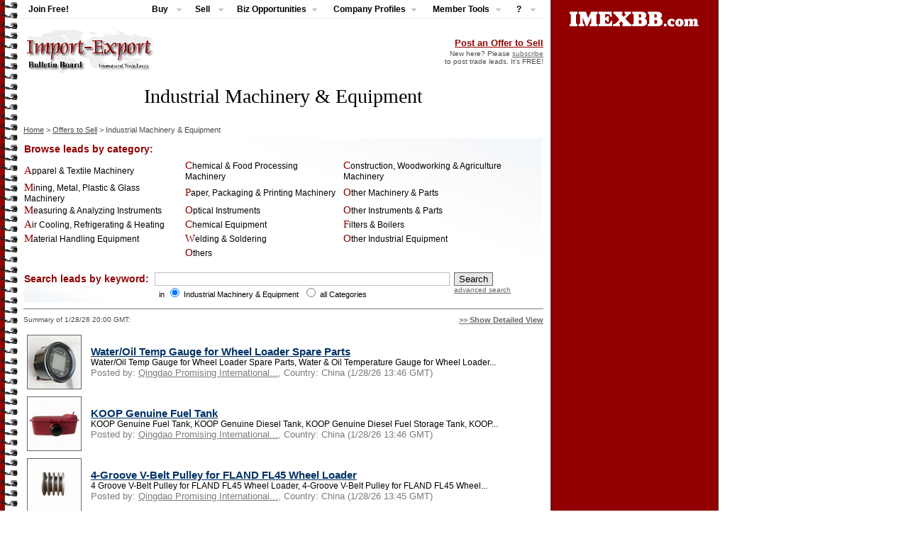

--- FILE ---
content_type: text/html; charset=UTF-8
request_url: https://www.imexbb.com/sell-leads/industrial-machinery-and-industrial-equipment
body_size: 50252
content:
<!DOCTYPE html PUBLIC "-//W3C//DTD XHTML 1.0 Transitional//EN">
<html lang="en">
<HEAD>
<meta http-equiv="Content-Language" content="en" />
<meta http-equiv="content-type" content="text/html; charset=UTF-8" />
<meta http-equiv="window-target" content="_top" />
<meta name="robots" content="index,follow" />
<meta name="description" content="Find Industrial Machinery & Equipment sellers and companies selling Industrial Machinery & Equipment. Do you sell Industrial Machinery & Equipment? Post free selling leads!" />
<meta name="keywords" content="sell Industrial Machinery & Equipment, Industrial Machinery & Equipment sellers, Industrial Machinery & Equipment sell leads, Industrial Machinery & Equipment selling leads" />
<meta http-equiv="X-UA-Compatible" content="ie=edge">
<meta name="application-name" content="IMEXBB">
<meta name="mobile-web-app-capable" content="yes">
<meta name="apple-mobile-web-app-capable" content="yes">
<meta name="apple-mobile-web-app-title" content="IMEXBB">
<meta name="msapplication-TileColor" content="#ffffff">
<meta name="theme-color" content="#ffffff">
<meta name="apple-mobile-web-app-status-bar-style" content="#ffffff">
<meta name="msapplication-config" content="browserconfig.xml">
<link rel="apple-touch-icon" sizes="57x57" href="apple-touch-icon-57x57.png">
<link rel="apple-touch-icon" sizes="60x60" href="apple-touch-icon-60x60.png">
<link rel="apple-touch-icon" sizes="72x72" href="apple-touch-icon-72x72.png">
<link rel="apple-touch-icon" sizes="76x76" href="apple-touch-icon-76x76.png">
<link rel="apple-touch-icon" sizes="114x114" href="apple-touch-icon-114x114.png">
<link rel="apple-touch-icon" sizes="120x120" href="apple-touch-icon-120x120.png">
<link rel="apple-touch-icon" sizes="144x144" href="apple-touch-icon-144x144.png">
<link rel="apple-touch-icon" sizes="152x152" href="apple-touch-icon-152x152.png">
<link rel="apple-touch-icon" sizes="180x180" href="apple-touch-icon-180x180.png">
<link rel="icon" type="image/png" href="android-chrome-36x36.png" sizes="36x36">
<link rel="icon" type="image/png" href="android-chrome-48x48.png" sizes="48x48">
<link rel="icon" type="image/png" href="android-chrome-72x72.png" sizes="72x72">
<link rel="icon" type="image/png" href="android-chrome-96x96.png" sizes="96x96">
<link rel="icon" type="image/png" href="android-chrome-144x144.png" sizes="144x144">
<link rel="icon" type="image/png" href="android-chrome-192x192.png" sizes="192x192">
<link rel="icon" type="image/png" href="favicon-16x16.png" sizes="16x16">
<link rel="icon" type="image/png" href="favicon-32x32.png" sizes="32x32">
<link rel="icon" type="image/png" href="favicon-96x96.png" sizes="96x96">
<link rel="shortcut icon" type="image/x-icon" href="favicon.ico">
<meta name="msapplication-TileImage" content="mstile-150x150.png">
<meta name="msapplication-square70x70logo" content="mstile-70x70.png">
<meta name="msapplication-square150x150logo" content="mstile-150x150.png">
<meta name="msapplication-wide310x150logo" content="mstile-310x150.png">
<meta name="msapplication-square310x310logo" content="mstile-310x310.png">
<link href="apple-touch-startup-image-320x460.png" media="(device-width: 320px) and (device-height: 480px) and (-webkit-device-pixel-ratio: 1)" rel="apple-touch-startup-image">
<link href="apple-touch-startup-image-640x920.png" media="(device-width: 320px) and (device-height: 480px) and (-webkit-device-pixel-ratio: 2)" rel="apple-touch-startup-image">
<link href="apple-touch-startup-image-640x1096.png" media="(device-width: 320px) and (device-height: 568px) and (-webkit-device-pixel-ratio: 2)" rel="apple-touch-startup-image">
<link href="apple-touch-startup-image-748x1024.png" media="(device-width: 768px) and (device-height: 1024px) and (-webkit-device-pixel-ratio: 1) and (orientation: landscape)" rel="apple-touch-startup-image">
<link href="apple-touch-startup-image-750x1024.png" media="" rel="apple-touch-startup-image">
<link href="apple-touch-startup-image-750x1294.png" media="(device-width: 375px) and (device-height: 667px) and (-webkit-device-pixel-ratio: 2)" rel="apple-touch-startup-image">
<link href="apple-touch-startup-image-768x1004.png" media="(device-width: 768px) and (device-height: 1024px) and (-webkit-device-pixel-ratio: 1) and (orientation: portrait)" rel="apple-touch-startup-image">
<link href="apple-touch-startup-image-1182x2208.png" media="(device-width: 414px) and (device-height: 736px) and (-webkit-device-pixel-ratio: 3) and (orientation: landscape)" rel="apple-touch-startup-image">
<link href="apple-touch-startup-image-1242x2148.png" media="(device-width: 414px) and (device-height: 736px) and (-webkit-device-pixel-ratio: 3) and (orientation: portrait)" rel="apple-touch-startup-image">
<link href="apple-touch-startup-image-1496x2048.png" media="(device-width: 768px) and (device-height: 1024px) and (-webkit-device-pixel-ratio: 2) and (orientation: landscape)" rel="apple-touch-startup-image">
<link href="apple-touch-startup-image-1536x2008.png" media="(device-width: 768px) and (device-height: 1024px) and (-webkit-device-pixel-ratio: 2) and (orientation: portrait)" rel="apple-touch-startup-image">
<link rel="manifest" href="manifest.json" />
<LINK REL=STYLESHEET href="/css/trade.css" TYPE="text/css" />
<link rel="stylesheet" type="text/css" media="print" href="/css/impr.css" />
<script language=javascript src="/java-bin/popup.js"></script>
<link href="/css/dd/dd.css" media="screen" rel="stylesheet" type="text/css" />
<link href="/css/dd/default.ultimate.css" media="screen" rel="stylesheet" type="text/css" />
<!--[if lt IE 7]>
    <script type="text/javascript" src="/java-bin/jquery.js"></script>
	<script type="text/javascript" src="/java-bin/jquery.dropdown.js"></script>
<![endif]-->
<!-- Google AS code -->
<script async src="https://pagead2.googlesyndication.com/pagead/js/adsbygoogle.js?client=ca-pub-3248950973366760"
     crossorigin="anonymous"></script>
<!-- Google AS code End-->
<TITLE>Sell Industrial Machinery & Equipment, find Industrial Machinery & Equipment sellers, free sell leads</TITLE>
</HEAD>
<BODY BACKGROUND = "/Images/bg.gif" BGCOLOR = "FFFFFF" TEXT = "000000" LINK = "000000" VLINK = "888888" TOPMARGIN="0" MARGINHEIGHT="0">
<table cellspacing=0 border=0>
<tr valign=top>
<td id="lfw" width=22><img src="/Images/spacer.gif" border="0" width="22" height="15"></td>
<td width=733>
<script language="javascript" type="text/javascript" src="/java-bin/menu.js"></script>
<img src="/Images/spacer.gif" border="0" width="10" height="15"><BR />

<table width=100% border=0 cellpadding=0 cellspacing=0>
<tr>
<td align="left"><a href="https://www.imexbb.com/"><img src="/Images/slogo.gif" width=184 height=64 border=0 alt="Import-Export Bulletin Board"></a></td>
<td class="arial10dark" align="right"><a href="/protected/leads.cgi?type=sell&session=697a6af564b685e7&post_op=%2B%2B" class="post">Post an Offer to Sell</a><br><img src="/Images/spacer.gif" width="5" height="2" /><br>New here? Please <a href="https://www.imexbb.com/subs.shtml" class="greylink">subscribe</a><br>to post trade leads. It's FREE!</td>
</tr>
</table>
<CENTER>
<div style="margin: 15px 0px 15px 0px;"><h1 class="main">Industrial Machinery & Equipment</h1></div>
</CENTER>
<img id="mfw" src="/Images/spacer.gif" border="0" width="733" height="10"><BR />
<a href="https://www.imexbb.com/" class="path">Home</a><span class="path"> > </span><a href="https://www.imexbb.com/sell-leads" class="path">Offers to Sell</a><span class="path"> > Industrial Machinery & Equipment</span><BR />
<table width=100% class="cats-m" cellpadding=0 cellspacing=0>
<thead><tr style="height:30px"><th align="left" class="redtitle" colspan="5"><img src="/Images/spacer.gif" border="0" width="10" height="3"><BR />Browse leads by category:<BR /><img src="/Images/spacer.gif" border="0" width="10" height="3"></th></tr></thead>
<tbody>
<tr style="height:20px"><td class="catlink"><a href="https://www.imexbb.com/sell-leads/apparel-machinery-and-textile-machinery">Apparel & Textile Machinery</a></td><td class="catpassive">&nbsp;&nbsp;</td><td class="catlink"><a href="https://www.imexbb.com/sell-leads/chemical-machinery-and-food-processing-machinery">Chemical & Food Processing Machinery</a></td><td class="catpassive">&nbsp;&nbsp;</td><td class="catlink"><a href="https://www.imexbb.com/sell-leads/construction-woodworking-and-agriculture-machinery">Construction, Woodworking & Agriculture Machinery</a></td></tr>
<tr style="height:20px"><td class="catlink"><a href="https://www.imexbb.com/sell-leads/mining-metal-plastic-and-glass-machinery">Mining, Metal, Plastic & Glass Machinery</a></td><td class="catpassive">&nbsp;&nbsp;</td><td class="catlink"><a href="https://www.imexbb.com/sell-leads/paper-packaging-and-printing-machinery">Paper, Packaging & Printing Machinery</a></td><td class="catpassive">&nbsp;&nbsp;</td><td class="catlink"><a href="https://www.imexbb.com/sell-leads/machinery-parts">Other Machinery & Parts</a></td></tr>
<tr style="height:20px"><td class="catlink"><a href="https://www.imexbb.com/sell-leads/measuring-and-analyzing-instruments">Measuring & Analyzing Instruments</a></td><td class="catpassive">&nbsp;&nbsp;</td><td class="catlink"><a href="https://www.imexbb.com/sell-leads/optical-instruments">Optical Instruments</a></td><td class="catpassive">&nbsp;&nbsp;</td><td class="catlink"><a href="https://www.imexbb.com/sell-leads/instruments-parts">Other Instruments & Parts</a></td></tr>
<tr style="height:20px"><td class="catlink"><a href="https://www.imexbb.com/sell-leads/air-cooling-refrigerating-and-heating">Air Cooling, Refrigerating & Heating</a></td><td class="catpassive">&nbsp;&nbsp;</td><td class="catlink"><a href="https://www.imexbb.com/sell-leads/chemical-equipment">Chemical Equipment</a></td><td class="catpassive">&nbsp;&nbsp;</td><td class="catlink"><a href="https://www.imexbb.com/sell-leads/filters-and-boilers">Filters & Boilers</a></td></tr>
<tr style="height:20px"><td class="catlink"><a href="https://www.imexbb.com/sell-leads/material-handling-equipment">Material Handling Equipment</a></td><td class="catpassive">&nbsp;&nbsp;</td><td class="catlink"><a href="https://www.imexbb.com/sell-leads/welding-and-soldering">Welding & Soldering</a></td><td class="catpassive">&nbsp;&nbsp;</td><td class="catlink"><a href="https://www.imexbb.com/sell-leads/industrial-equipment">Other Industrial Equipment</a></td></tr>
<tr style="height:20px"><td colspan="2" class="catpassive">&nbsp;</td><td class="catlink"><a href="https://www.imexbb.com/sell-leads/industrial-machinery">Others</a></td><td colspan="2" class="catpassive">&nbsp;</td></tr>
</tbody>
</table>
<table class="search" border=0 cellpadding=0 cellspacing=0>
<FORM ACTION="/leads.cgi" METHOD=POST>
<INPUT TYPE=HIDDEN NAME="type" VALUE="sell">
<INPUT TYPE=HIDDEN NAME="cat" VALUE="117">
<INPUT TYPE=HIDDEN NAME="session" VALUE="697a6af564b685e7">
<INPUT TYPE=HIDDEN NAME="view" VALUE="">
<tr><td class="redtitle">Search leads by keyword:&nbsp;&nbsp;</td><td><input name="keywords" class="ls-text" type="text" size="50" maxlength="50" value=""></td><td class="arial14dark">&nbsp;&nbsp;</td><td><input class="button1" type="submit" value="Search"></td></tr>
<tr>
<td valign="top" style="padding-bottom: 5px;">&nbsp;</td><td class="arial14dark" valign="top">&nbsp;&nbsp;in <input type=radio name="searchrange2" value="na" checked> Industrial Machinery & Equipment &nbsp;<input type=radio name="searchrange2" value="all"> all Categories</td><td class="arial14dark">&nbsp;&nbsp;</td><td valign="top" class="arial14dark"><a href="https://www.imexbb.com/search-sell-leads" class="greylink">advanced search</a></td></tr></FORM>
</table>
<CENTER>
</CENTER>
<HR>
<table width=100% border=0 cellpadding=0 cellspacing=0>
<tr><td class="arial10dark" width=50% align="left">Summary of 1/28/26 20:00 GMT:</td><td width=50% align="right"><A class="view" HREF="https://www.imexbb.com/sell-leads/industrial-machinery-and-industrial-equipment-1d">&gt;&gt; Show Detailed View</A></td></tr>
</table>
<table class="listings" border=0 cellpadding=5 cellspacing=0>
<tr>
<td valign="center" style="width: 80px;"><a class="imgframe" href="https://www.imexbb.com/water-oil-temp-gauge-for-wheel-loader-spare-parts-10903985.htm" target="_blank"><img src="https://www.imexbb.com/Images/10903985-thumb/loader-water-oil-temp-gauge.jpg" border="1" alt="Water/Oil Temp Gauge for Wheel Loader Spare Parts" width="75"></A></td><td valign="center"><A HREF="https://www.imexbb.com/water-oil-temp-gauge-for-wheel-loader-spare-parts-10903985.htm" class="leadstitle" target="_blank"><strong>Water/Oil Temp Gauge for Wheel Loader Spare Parts</strong></A><BR />
<span class="shortdescr">Water/Oil Temp Gauge for Wheel Loader Spare Parts, Water & Oil Temperature  Gauge for Wheel Loader...</span><BR />
<span class="leadssubtitle">Posted by: <A HREF="https://qingdao-promising-international-co-ltd.imexbb.com/" class="linkvec" target="_blank">Qingdao Promising International...</A>, Country: China (1/28/26 13:46 GMT)</span></td>
</tr>
<tr>
<td valign="center" style="width: 80px;"><a class="imgframe" href="https://www.imexbb.com/koop-genuine-fuel-tank-10903968.htm" target="_blank"><img src="https://www.imexbb.com/Images/10903968-thumb/koop-genuine-fuel-tank.jpg" border="1" alt="KOOP Genuine Fuel Tank" width="75"></A></td><td valign="center"><A HREF="https://www.imexbb.com/koop-genuine-fuel-tank-10903968.htm" class="leadstitle" target="_blank"><strong>KOOP Genuine Fuel Tank</strong></A><BR />
<span class="shortdescr">KOOP Genuine Fuel Tank, KOOP Genuine Diesel Tank, KOOP Genuine Diesel Fuel  Storage Tank, KOOP...</span><BR />
<span class="leadssubtitle">Posted by: <A HREF="https://qingdao-promising-international-co-ltd.imexbb.com/" class="linkvec" target="_blank">Qingdao Promising International...</A>, Country: China (1/28/26 13:46 GMT)</span></td>
</tr>
<tr>
<td valign="center" style="width: 80px;"><a class="imgframe" href="https://www.imexbb.com/4-groove-v-belt-pulley-for-fland-fl45-wheel-loader-10903950.htm" target="_blank"><img src="https://www.imexbb.com/Images/10903950-thumb/fland-4-groove-v-belt-pulley.jpg" border="1" alt="4-Groove V-Belt Pulley for FLAND FL45 Wheel Loader" width="75"></A></td><td valign="center"><A HREF="https://www.imexbb.com/4-groove-v-belt-pulley-for-fland-fl45-wheel-loader-10903950.htm" class="leadstitle" target="_blank"><strong>4-Groove V-Belt Pulley for FLAND FL45 Wheel Loader</strong></A><BR />
<span class="shortdescr">4 Groove V-Belt Pulley for FLAND FL45 Wheel Loader, 4-Groove V-Belt Pulley for  FLAND FL45 Wheel...</span><BR />
<span class="leadssubtitle">Posted by: <A HREF="https://qingdao-promising-international-co-ltd.imexbb.com/" class="linkvec" target="_blank">Qingdao Promising International...</A>, Country: China (1/28/26 13:45 GMT)</span></td>
</tr>
<tr>
<td valign="center" style="width: 80px;"><a class="imgframe" href="https://www.imexbb.com/hydraulic-gear-pump-seat-w-dual-groove-v-belt-pulley-for-fland-fl45-wheel-10903858.htm" target="_blank"><img src="https://www.imexbb.com/Images/10903858-thumb/fland-hydraulic-gear-pump-seat.jpg" border="1" alt="Hydraulic Gear Pump Seat w/ Dual Groove V-Belt Pulley for FLAND FL45 Wheel " width="75"></A></td><td valign="center"><A HREF="https://www.imexbb.com/hydraulic-gear-pump-seat-w-dual-groove-v-belt-pulley-for-fland-fl45-wheel-10903858.htm" class="leadstitle" target="_blank"><strong>Hydraulic Gear Pump Seat w/ Dual Groove V-Belt Pulley for FLAND FL45 Wheel </strong></A><BR />
<span class="shortdescr">Hydraulic Gear Pump Seat w/ Dual Groove V-Belt Pulley for FLAND FL45 Wheel  Loader, Gear Pump Seat...</span><BR />
<span class="leadssubtitle">Posted by: <A HREF="https://qingdao-promising-international-co-ltd.imexbb.com/" class="linkvec" target="_blank">Qingdao Promising International...</A>, Country: China (1/28/26 13:45 GMT)</span></td>
</tr>
<tr>
<td valign="center" style="width: 80px;"><a class="imgframe" href="https://www.imexbb.com/clutch-metal-plate-with-bolts-for-fland-fl45-wheel-loader-10903857.htm" target="_blank"><img src="https://www.imexbb.com/Images/10903857-thumb/fland-clutch-metal-plate-with-bolts.jpg" border="1" alt="Clutch Metal Plate with Bolts for FLAND FL45 Wheel Loader" width="75"></A></td><td valign="center"><A HREF="https://www.imexbb.com/clutch-metal-plate-with-bolts-for-fland-fl45-wheel-loader-10903857.htm" class="leadstitle" target="_blank"><strong>Clutch Metal Plate with Bolts for FLAND FL45 Wheel Loader</strong></A><BR />
<span class="shortdescr">Clutch Metal Plate with Bolts for FLAND FL45 Manual Wheel Loader, Clutch Metal  Plate with Bolts...</span><BR />
<span class="leadssubtitle">Posted by: <A HREF="https://qingdao-promising-international-co-ltd.imexbb.com/" class="linkvec" target="_blank">Qingdao Promising International...</A>, Country: China (1/28/26 13:45 GMT)</span></td>
</tr>
<tr>
<td valign="center" style="width: 80px;"><a class="imgframe" href="https://www.imexbb.com/drive-shaft-for-fland-fl45-wheel-loader-10903850.htm" target="_blank"><img src="https://www.imexbb.com/Images/10903850-thumb/fland-drive-shaft.jpg" border="1" alt="Drive Shaft for FLAND FL45 Wheel Loader" width="75"></A></td><td valign="center"><A HREF="https://www.imexbb.com/drive-shaft-for-fland-fl45-wheel-loader-10903850.htm" class="leadstitle" target="_blank"><strong>Drive Shaft for FLAND FL45 Wheel Loader</strong></A><BR />
<span class="shortdescr">Drive Shaft for FLAND FL45 Wheel Loader, Driving Shaft for FLAND FL45 Wheel  Loader, Prop Shaft for...</span><BR />
<span class="leadssubtitle">Posted by: <A HREF="https://qingdao-promising-international-co-ltd.imexbb.com/" class="linkvec" target="_blank">Qingdao Promising International...</A>, Country: China (1/28/26 13:45 GMT)</span></td>
</tr>
<tr>
<td valign="center" style="width: 80px;"><a class="imgframe" href="https://www.imexbb.com/tire-assembly-for-fland-wheel-loader-spare-parts-10894017.htm" target="_blank"><img src="https://www.imexbb.com/Images/10894017-thumb/tire-for-fland-wheel-loader-spare-parts.jpg" border="1" alt="Tire Assembly for FLAND Wheel Loader Spare Parts" width="75"></A></td><td valign="center"><A HREF="https://www.imexbb.com/tire-assembly-for-fland-wheel-loader-spare-parts-10894017.htm" class="leadstitle" target="_blank"><strong>Tire Assembly for FLAND Wheel Loader Spare Parts</strong></A><BR />
<span class="shortdescr">Tire for FLAND FL45 Manual Wheel Loader, Tire for FLAND FL45 Mini Wheel Loader,  Tire for FLAND...</span><BR />
<span class="leadssubtitle">Posted by: <A HREF="https://qingdao-promising-international-co-ltd.imexbb.com/" class="linkvec" target="_blank">Qingdao Promising International...</A>, Country: China (1/28/26 13:45 GMT)</span></td>
</tr>
<tr>
<td valign="center" style="width: 80px;"><a class="imgframe" href="https://www.imexbb.com/emergency-handbrake-for-fland-fl45-wheel-loader-10903848.htm" target="_blank"><img src="https://www.imexbb.com/Images/10903848-thumb/fland-emergency-handbrake.jpg" border="1" alt="Emergency Handbrake for FLAND FL45 Wheel Loader" width="75"></A></td><td valign="center"><A HREF="https://www.imexbb.com/emergency-handbrake-for-fland-fl45-wheel-loader-10903848.htm" class="leadstitle" target="_blank"><strong>Emergency Handbrake for FLAND FL45 Wheel Loader</strong></A><BR />
<span class="shortdescr">Handbrake for FLAND FL45 Wheel Loader, Emergency Handbrake for FLAND FL45 Wheel  Loader, Hand Brake...</span><BR />
<span class="leadssubtitle">Posted by: <A HREF="https://qingdao-promising-international-co-ltd.imexbb.com/" class="linkvec" target="_blank">Qingdao Promising International...</A>, Country: China (1/28/26 13:45 GMT)</span></td>
</tr>
<tr>
<td valign="center" style="width: 80px;"><a class="imgframe" href="https://www.imexbb.com/electric-controller-for-fland-el45-electric-wheel-loader-10903846.htm" target="_blank"><img src="https://www.imexbb.com/Images/10903846-thumb/fland-electric-controller.jpg" border="1" alt="Electric Controller for FLAND EL45 Electric Wheel Loader" width="75"></A></td><td valign="center"><A HREF="https://www.imexbb.com/electric-controller-for-fland-el45-electric-wheel-loader-10903846.htm" class="leadstitle" target="_blank"><strong>Electric Controller for FLAND EL45 Electric Wheel Loader</strong></A><BR />
<span class="shortdescr">Controller for FLAND EL45 Electric Wheel Loader, Electric Controller for FLAND  EL45 Electric Wheel...</span><BR />
<span class="leadssubtitle">Posted by: <A HREF="https://qingdao-promising-international-co-ltd.imexbb.com/" class="linkvec" target="_blank">Qingdao Promising International...</A>, Country: China (1/28/26 13:45 GMT)</span></td>
</tr>
<tr>
<td valign="center" style="width: 80px;"><a class="imgframe" href="https://www.imexbb.com/changchai-cz2102-engine-fuel-injection-pump-10903845.htm" target="_blank"><img src="https://www.imexbb.com/Images/10903845-thumb/cz2102-engine-fuel-injection-pump.jpg" border="1" alt="CHANGCHAI CZ2102 Engine Fuel Injection Pump" width="75"></A></td><td valign="center"><A HREF="https://www.imexbb.com/changchai-cz2102-engine-fuel-injection-pump-10903845.htm" class="leadstitle" target="_blank"><strong>CHANGCHAI CZ2102 Engine Fuel Injection Pump</strong></A><BR />
<span class="shortdescr">CHANGCHAI CZ2102 Engine Fuel Injection Pump, CHANGCHAI CZ2102 Engine Fuel Pump,  CHANGCHAI CZ2102...</span><BR />
<span class="leadssubtitle">Posted by: <A HREF="https://qingdao-promising-international-co-ltd.imexbb.com/" class="linkvec" target="_blank">Qingdao Promising International...</A>, Country: China (1/28/26 13:44 GMT)</span></td>
</tr>
<tr>
<td valign="center" style="width: 80px;"><a class="imgframe" href="https://www.imexbb.com/koop-air-filter-10894049.htm" target="_blank"><img src="https://www.imexbb.com/Images/10894049-thumb/koop-genuine-air-filter.jpg" border="1" alt="KOOP Air Filter" width="75"></A></td><td valign="center"><A HREF="https://www.imexbb.com/koop-air-filter-10894049.htm" class="leadstitle" target="_blank"><strong>KOOP Air Filter</strong></A><BR />
<span class="shortdescr">KOOP Genuine Air Filter, KOOP Genuine Air Filter for KOOP KD192FC Engine, KOOP  KD192FC Engine...</span><BR />
<span class="leadssubtitle">Posted by: <A HREF="https://qingdao-promising-international-co-ltd.imexbb.com/" class="linkvec" target="_blank">Qingdao Promising International...</A>, Country: China (1/28/26 13:44 GMT)</span></td>
</tr>
<tr>
<td valign="center" style="width: 80px;"><a class="imgframe" href="https://www.imexbb.com/koop-fuel-filter-10894048.htm" target="_blank"><img src="https://www.imexbb.com/Images/10894048-thumb/koop-genuine-fuel-filter.jpg" border="1" alt="KOOP Fuel Filter" width="75"></A></td><td valign="center"><A HREF="https://www.imexbb.com/koop-fuel-filter-10894048.htm" class="leadstitle" target="_blank"><strong>KOOP Fuel Filter</strong></A><BR />
<span class="shortdescr">KOOP Genuine Fuel Filter, KOOP Genuine Fuel Filter for KOOP KD192FC Engine,  KOOP KD192FC Engine...</span><BR />
<span class="leadssubtitle">Posted by: <A HREF="https://qingdao-promising-international-co-ltd.imexbb.com/" class="linkvec" target="_blank">Qingdao Promising International...</A>, Country: China (1/28/26 13:44 GMT)</span></td>
</tr>
<tr>
<td valign="center" style="width: 80px;"><a class="imgframe" href="https://www.imexbb.com/bsp-3-4-quot-steel-oil-sight-glass-plugs-winodw-viewport-for-gear-unt-gear--10834957.htm" target="_blank"><img src="https://www.imexbb.com/Images/10834957-thumb/steel-sight-glass.jpg" border="1" alt="BSP 3/4&quot; Steel oil sight glass plugs winodw viewport for Gear unt Gear box" width="75"></A></td><td valign="center"><A HREF="https://www.imexbb.com/bsp-3-4-quot-steel-oil-sight-glass-plugs-winodw-viewport-for-gear-unt-gear--10834957.htm" class="leadstitle" target="_blank"><strong>BSP 3/4&quot; Steel oil sight glass plugs winodw viewport for Gear unt Gear box</strong></A><BR />
<span class="shortdescr">GrandMfg® steel oil level sight glass Plated  Material Body:   Carbon Steel Plated  Finishing:...</span><BR />
<span class="leadssubtitle">Posted by: <A HREF="https://grand-hardware-mfg-co-ltd.imexbb.com/" class="linkvec" target="_blank">Grand Hardware Manufacturing...</A>, Country: China (1/28/26 12:13 GMT)</span></td>
</tr>
<tr>
<td valign="center" style="width: 80px;"><a class="imgframe" href="https://www.imexbb.com/3d-domed-head-brass-oil-sight-gauge-glass-window-plug-npt-thread-10836847.htm" target="_blank"><img src="https://www.imexbb.com/Images/10836847-thumb/3d-sight-glass.jpg" border="1" alt="3D Domed head Brass Oil sight gauge glass window plug  NPT Thread" width="75"></A></td><td valign="center"><A HREF="https://www.imexbb.com/3d-domed-head-brass-oil-sight-gauge-glass-window-plug-npt-thread-10836847.htm" class="leadstitle" target="_blank"><strong>3D Domed head Brass Oil sight gauge glass window plug  NPT Thread</strong></A><BR />
<span class="shortdescr">Grandmfg® Dome oil level sight glass have a better function of sight view.You  can easily observe...</span><BR />
<span class="leadssubtitle">Posted by: <A HREF="https://grand-hardware-mfg-co-ltd.imexbb.com/" class="linkvec" target="_blank">Grand Hardware Manufacturing...</A>, Country: China (1/28/26 12:11 GMT)</span></td>
</tr>
<tr>
<td valign="center" style="width: 80px;"><a class="imgframe" href="https://www.imexbb.com/grandmfg-stainless-steel-oil-level-sight-glass-sight-gauge-npt-bsp-10836853.htm" target="_blank"><img src="https://www.imexbb.com/Images/10836853-thumb/ss304-sight-glass.jpg" border="1" alt="Grandmfg® Stainless steel Oil level Sight glass sight gauge NPT BSP" width="75"></A></td><td valign="center"><A HREF="https://www.imexbb.com/grandmfg-stainless-steel-oil-level-sight-glass-sight-gauge-npt-bsp-10836853.htm" class="leadstitle" target="_blank"><strong>Grandmfg® Stainless steel Oil level Sight glass sight gauge NPT BSP</strong></A><BR />
<span class="shortdescr">Grandmfg® Stainless steel Oil level Sight glass, oil sight gauge, oil sight  gage, oil level...</span><BR />
<span class="leadssubtitle">Posted by: <A HREF="https://grand-hardware-mfg-co-ltd.imexbb.com/" class="linkvec" target="_blank">Grand Hardware Manufacturing...</A>, Country: China (1/28/26 12:10 GMT)</span></td>
</tr>
<tr>
<td valign="center" style="width: 80px;"><a class="imgframe" href="https://www.imexbb.com/steel-fused-window-sights-nickel-plated-steel-fused-sight-window-10836854.htm" target="_blank"><img src="https://www.imexbb.com/Images/10836854-thumb/fused-sight-window.jpg" border="1" alt="Steel Fused window sights nickel plated, Steel fused sight window" width="75"></A></td><td valign="center"><A HREF="https://www.imexbb.com/steel-fused-window-sights-nickel-plated-steel-fused-sight-window-10836854.htm" class="leadstitle" target="_blank"><strong>Steel Fused window sights nickel plated, Steel fused sight window</strong></A><BR />
<span class="shortdescr">Grandmfg® Steel Fused window sights nickel plated, Steel fused sight windows  nickel plated, Steel...</span><BR />
<span class="leadssubtitle">Posted by: <A HREF="https://grand-hardware-mfg-co-ltd.imexbb.com/" class="linkvec" target="_blank">Grand Hardware Manufacturing...</A>, Country: China (1/28/26 12:08 GMT)</span></td>
</tr>
<tr>
<td valign="center" style="width: 80px;"><a class="imgframe" href="https://www.imexbb.com/koop-oil-filter-10894047.htm" target="_blank"><img src="https://www.imexbb.com/Images/10894047-thumb/koop-genuine-oil-filter.jpg" border="1" alt="KOOP Oil Filter" width="75"></A></td><td valign="center"><A HREF="https://www.imexbb.com/koop-oil-filter-10894047.htm" class="leadstitle" target="_blank"><strong>KOOP Oil Filter</strong></A><BR />
<span class="shortdescr">KOOP Genuine Oil Filter, KOOP Genuine Oil Filter for KOOP KD192FC Engine, KOOP  KD192FC Engine...</span><BR />
<span class="leadssubtitle">Posted by: <A HREF="https://qingdao-promising-international-co-ltd.imexbb.com/" class="linkvec" target="_blank">Qingdao Promising International...</A>, Country: China (1/28/26 10:24 GMT)</span></td>
</tr>
<tr>
<td valign="center" style="width: 80px;"><a class="imgframe" href="https://www.imexbb.com/hydraulic-steering-valve-kit-for-traner-tr45-wheel-loader-10894046.htm" target="_blank"><img src="https://www.imexbb.com/Images/10894046-thumb/hydraulic-steering-valve-kit.jpg" border="1" alt="Hydraulic Steering Valve Kit for TRANER TR45 Wheel Loader" width="75"></A></td><td valign="center"><A HREF="https://www.imexbb.com/hydraulic-steering-valve-kit-for-traner-tr45-wheel-loader-10894046.htm" class="leadstitle" target="_blank"><strong>Hydraulic Steering Valve Kit for TRANER TR45 Wheel Loader</strong></A><BR />
<span class="shortdescr">Hydraulic Steering Valve Kit for FLAND FL45 Manual Wheel Loader, Hydraulic  Steering Valve Kit for...</span><BR />
<span class="leadssubtitle">Posted by: <A HREF="https://qingdao-promising-international-co-ltd.imexbb.com/" class="linkvec" target="_blank">Qingdao Promising International...</A>, Country: China (1/28/26 10:24 GMT)</span></td>
</tr>
<tr>
<td valign="center" style="width: 80px;"><a class="imgframe" href="https://www.imexbb.com/hydraulic-gear-pump-for-fland-fl-45-wheel-loader-10894045.htm" target="_blank"><img src="https://www.imexbb.com/Images/10894045-thumb/hydraulic-gear-pump.jpg" border="1" alt="Hydraulic Gear Pump for FLAND FL 45 Wheel Loader" width="75"></A></td><td valign="center"><A HREF="https://www.imexbb.com/hydraulic-gear-pump-for-fland-fl-45-wheel-loader-10894045.htm" class="leadstitle" target="_blank"><strong>Hydraulic Gear Pump for FLAND FL 45 Wheel Loader</strong></A><BR />
<span class="shortdescr">Hydraulic Gear Pump for FLAND FL45 Manual Wheel Loader, Hydraulic Gear Pump for  FLAND FL45 Mini...</span><BR />
<span class="leadssubtitle">Posted by: <A HREF="https://qingdao-promising-international-co-ltd.imexbb.com/" class="linkvec" target="_blank">Qingdao Promising International...</A>, Country: China (1/28/26 10:24 GMT)</span></td>
</tr>
<tr>
<td valign="center" style="width: 80px;"><a class="imgframe" href="https://www.imexbb.com/rear-axle-for-fland-fl-45-wheel-loader-10894043.htm" target="_blank"><img src="https://www.imexbb.com/Images/10894043-thumb/rear-axle-for-fland-fl45-manual-wheel-lo.jpg" border="1" alt="Rear Axle for FLAND FL 45 Wheel Loader" width="75"></A></td><td valign="center"><A HREF="https://www.imexbb.com/rear-axle-for-fland-fl-45-wheel-loader-10894043.htm" class="leadstitle" target="_blank"><strong>Rear Axle for FLAND FL 45 Wheel Loader</strong></A><BR />
<span class="shortdescr">Rear Axle for FLAND FL45 Manual Wheel Loader, Rear Axle for FLAND FL45 Mini  Wheel Loader, Rear...</span><BR />
<span class="leadssubtitle">Posted by: <A HREF="https://qingdao-promising-international-co-ltd.imexbb.com/" class="linkvec" target="_blank">Qingdao Promising International...</A>, Country: China (1/28/26 10:23 GMT)</span></td>
</tr>
<tr>
<td valign="center" style="width: 80px;"><a class="imgframe" href="https://www.imexbb.com/hydraulic-lines-for-agt-krw23-wheel-loader-10894020.htm" target="_blank"><img src="https://www.imexbb.com/Images/10894020-thumb/hydraulic-lines-for-fland-fl45-wheel-loa.jpg" border="1" alt="Hydraulic Lines for AGT KRW23 Wheel Loader" width="75"></A></td><td valign="center"><A HREF="https://www.imexbb.com/hydraulic-lines-for-agt-krw23-wheel-loader-10894020.htm" class="leadstitle" target="_blank"><strong>Hydraulic Lines for AGT KRW23 Wheel Loader</strong></A><BR />
<span class="shortdescr">Hydraulic Lines for FLAND FL45 Manual Wheel Loader, Hydraulic Lines for FLAND  FL45 Mini Wheel...</span><BR />
<span class="leadssubtitle">Posted by: <A HREF="https://qingdao-promising-international-co-ltd.imexbb.com/" class="linkvec" target="_blank">Qingdao Promising International...</A>, Country: China (1/28/26 10:23 GMT)</span></td>
</tr>
<tr>
<td valign="center" style="width: 80px;"><a class="imgframe" href="https://www.imexbb.com/tc-30x45x7-mm-rotary-shaft-oil-dust-seal-10897436.htm" target="_blank"><img src="https://www.imexbb.com/Images/10897436-thumb/wheel-loader-30x45x7-oil-seal.jpg" border="1" alt="TC 30X45X7 mm Rotary Shaft Oil/Dust Seal" width="75"></A></td><td valign="center"><A HREF="https://www.imexbb.com/tc-30x45x7-mm-rotary-shaft-oil-dust-seal-10897436.htm" class="leadstitle" target="_blank"><strong>TC 30X45X7 mm Rotary Shaft Oil/Dust Seal</strong></A><BR />
<span class="shortdescr">TC 30X45X7 mm Rotary Shaft Oil/Dust Seal for Wheel Loader Spare Parts, 30X45X7  Radial Shaft Seal...</span><BR />
<span class="leadssubtitle">Posted by: <A HREF="https://qingdao-promising-international-co-ltd.imexbb.com/" class="linkvec" target="_blank">Qingdao Promising International...</A>, Country: China (1/28/26 10:23 GMT)</span></td>
</tr>
<tr>
<td valign="center" style="width: 80px;"><a class="imgframe" href="https://www.imexbb.com/transmission-gear-shifter-shift-shaft-rod-for-china-wheel-loader-10897435.htm" target="_blank"><img src="https://www.imexbb.com/Images/10897435-thumb/gear-shift-rod-for-wheel-loader.jpg" border="1" alt="Transmission Gear Shifter Shift Shaft Rod for China Wheel Loader" width="75"></A></td><td valign="center"><A HREF="https://www.imexbb.com/transmission-gear-shifter-shift-shaft-rod-for-china-wheel-loader-10897435.htm" class="leadstitle" target="_blank"><strong>Transmission Gear Shifter Shift Shaft Rod for China Wheel Loader</strong></A><BR />
<span class="shortdescr">Transmission Gear Shifter Shift Shaft Rod for Wheel Loader Spare Parts, Shift  Fork Shaft for Wheel...</span><BR />
<span class="leadssubtitle">Posted by: <A HREF="https://qingdao-promising-international-co-ltd.imexbb.com/" class="linkvec" target="_blank">Qingdao Promising International...</A>, Country: China (1/28/26 10:23 GMT)</span></td>
</tr>
<tr>
<td valign="center" style="width: 80px;"><a class="imgframe" href="https://www.imexbb.com/6306rz-roller-skating-deep-groove-ball-bearing-for-wheel-loader-spare-parts-10897430.htm" target="_blank"><img src="https://www.imexbb.com/Images/10897430-thumb/bearing-6306-rz-for-wheel-loader.jpg" border="1" alt="6306RZ Roller-Skating Deep Groove Ball Bearing for Wheel Loader Spare Parts" width="75"></A></td><td valign="center"><A HREF="https://www.imexbb.com/6306rz-roller-skating-deep-groove-ball-bearing-for-wheel-loader-spare-parts-10897430.htm" class="leadstitle" target="_blank"><strong>6306RZ Roller-Skating Deep Groove Ball Bearing for Wheel Loader Spare Parts</strong></A><BR />
<span class="shortdescr">6306RZ Roller-Skating Deep Groove Ball Bearing for Wheel Loader Spare Parts,  6306RZ Bearing for...</span><BR />
<span class="leadssubtitle">Posted by: <A HREF="https://qingdao-promising-international-co-ltd.imexbb.com/" class="linkvec" target="_blank">Qingdao Promising International...</A>, Country: China (1/28/26 10:23 GMT)</span></td>
</tr>
<tr>
<td valign="center" style="width: 80px;"><a class="imgframe" href="https://www.imexbb.com/lifting-cylinders-for-traner-tr45-wheel-loader-10894018.htm" target="_blank"><img src="https://www.imexbb.com/Images/10894018-thumb/lifting-cylinders-for-fland-wheel-loader.jpg" border="1" alt="Lifting Cylinders for TRANER TR45 Wheel Loader" width="75"></A></td><td valign="center"><A HREF="https://www.imexbb.com/lifting-cylinders-for-traner-tr45-wheel-loader-10894018.htm" class="leadstitle" target="_blank"><strong>Lifting Cylinders for TRANER TR45 Wheel Loader</strong></A><BR />
<span class="shortdescr">Lifting Cylinders for FLAND FL45 Manual Wheel Loader, Lifting Cylinders for  FLAND FL45 Mini Wheel...</span><BR />
<span class="leadssubtitle">Posted by: <A HREF="https://qingdao-promising-international-co-ltd.imexbb.com/" class="linkvec" target="_blank">Qingdao Promising International...</A>, Country: China (1/28/26 10:23 GMT)</span></td>
</tr>
<tr>
<td valign="center" style="width: 80px;"><a class="imgframe" href="https://www.imexbb.com/differential-for-fland-fl45-wheel-loader-10894016.htm" target="_blank"><img src="https://www.imexbb.com/Images/10894016-thumb/differential-for-traner-wheel-loader-par.jpg" border="1" alt="Differential for FLAND FL45 Wheel Loader" width="75"></A></td><td valign="center"><A HREF="https://www.imexbb.com/differential-for-fland-fl45-wheel-loader-10894016.htm" class="leadstitle" target="_blank"><strong>Differential for FLAND FL45 Wheel Loader</strong></A><BR />
<span class="shortdescr">Differential for FLAND FL45 Manual Wheel Loader, Differential for FLAND FL45  Mini Wheel Loader,...</span><BR />
<span class="leadssubtitle">Posted by: <A HREF="https://qingdao-promising-international-co-ltd.imexbb.com/" class="linkvec" target="_blank">Qingdao Promising International...</A>, Country: China (1/28/26 10:23 GMT)</span></td>
</tr>
<tr>
<td valign="center" style="width: 80px;"><a class="imgframe" href="https://www.imexbb.com/gearbox-assembly-for-agt-krw23-wheel-loader-10894015.htm" target="_blank"><img src="https://www.imexbb.com/Images/10894015-thumb/gearbox-assembly-for-fland-wheel-loader.jpg" border="1" alt="Gearbox Assembly for AGT KRW23 Wheel Loader" width="75"></A></td><td valign="center"><A HREF="https://www.imexbb.com/gearbox-assembly-for-agt-krw23-wheel-loader-10894015.htm" class="leadstitle" target="_blank"><strong>Gearbox Assembly for AGT KRW23 Wheel Loader</strong></A><BR />
<span class="shortdescr">Gearbox Assembly for FLAND FL45 Manual Wheel Loader, Gearbox Assembly for FLAND  FL45 Mini Wheel...</span><BR />
<span class="leadssubtitle">Posted by: <A HREF="https://qingdao-promising-international-co-ltd.imexbb.com/" class="linkvec" target="_blank">Qingdao Promising International...</A>, Country: China (1/28/26 10:23 GMT)</span></td>
</tr>
<tr>
<td valign="center" style="width: 80px;"><a class="imgframe" href="https://www.imexbb.com/steering-wheel-for-traner-tr45-wheel-loader-10894013.htm" target="_blank"><img src="https://www.imexbb.com/Images/10894013-thumb/steering-wheel-for-traner-tr45-wheel-loa.jpg" border="1" alt="Steering Wheel for TRANER TR45 Wheel Loader" width="75"></A></td><td valign="center"><A HREF="https://www.imexbb.com/steering-wheel-for-traner-tr45-wheel-loader-10894013.htm" class="leadstitle" target="_blank"><strong>Steering Wheel for TRANER TR45 Wheel Loader</strong></A><BR />
<span class="shortdescr">Steering Wheel for FLAND FL45 Manual Wheel Loader, Steering Wheel for FLAND  FL45 Mini Wheel...</span><BR />
<span class="leadssubtitle">Posted by: <A HREF="https://qingdao-promising-international-co-ltd.imexbb.com/" class="linkvec" target="_blank">Qingdao Promising International...</A>, Country: China (1/28/26 10:23 GMT)</span></td>
</tr>
<tr>
<td valign="center" style="width: 80px;"><a class="imgframe" href="https://www.imexbb.com/multiple-directional-control-valve-for-fland-fl-45-wheel-loader-10894000.htm" target="_blank"><img src="https://www.imexbb.com/Images/10894000-thumb/multiple-directional-control-valve-for.jpg" border="1" alt="Multiple Directional Control Valve for FLAND FL 45 Wheel Loader" width="75"></A></td><td valign="center"><A HREF="https://www.imexbb.com/multiple-directional-control-valve-for-fland-fl-45-wheel-loader-10894000.htm" class="leadstitle" target="_blank"><strong>Multiple Directional Control Valve for FLAND FL 45 Wheel Loader</strong></A><BR />
<span class="shortdescr">Multiple Directional Control Valve for FLAND FL45 Manual Wheel Loader, Multiple  Directional...</span><BR />
<span class="leadssubtitle">Posted by: <A HREF="https://qingdao-promising-international-co-ltd.imexbb.com/" class="linkvec" target="_blank">Qingdao Promising International...</A>, Country: China (1/28/26 8:38 GMT)</span></td>
</tr>
<tr>
<td valign="center" style="width: 80px;"><a class="imgframe" href="https://www.imexbb.com/koop-rocker-arm-assembly-10893996.htm" target="_blank"><img src="https://www.imexbb.com/Images/10893996-thumb/koop-genuine-rocker-arm-and-lifter-kit-f.jpg" border="1" alt="KOOP Rocker Arm Assembly" width="75"></A></td><td valign="center"><A HREF="https://www.imexbb.com/koop-rocker-arm-assembly-10893996.htm" class="leadstitle" target="_blank"><strong>KOOP Rocker Arm Assembly</strong></A><BR />
<span class="shortdescr">KOOP Genuine Rocker Arm Assembly, KOOP Genuine Rocker Lever Assembly, KOOP  Genuine Valve Rocker...</span><BR />
<span class="leadssubtitle">Posted by: <A HREF="https://qingdao-promising-international-co-ltd.imexbb.com/" class="linkvec" target="_blank">Qingdao Promising International...</A>, Country: China (1/28/26 8:37 GMT)</span></td>
</tr>
<tr>
<td valign="center" style="width: 80px;"><a class="imgframe" href="https://www.imexbb.com/koop-genuine-push-rod-set-for-koop-kd192fc-engine-10893987.htm" target="_blank"><img src="https://www.imexbb.com/Images/10893987-thumb/koop-genuine-valve-push-rod-kit-for-koop.jpg" border="1" alt="KOOP Genuine Push Rod Set for KOOP KD192FC Engine" width="75"></A></td><td valign="center"><A HREF="https://www.imexbb.com/koop-genuine-push-rod-set-for-koop-kd192fc-engine-10893987.htm" class="leadstitle" target="_blank"><strong>KOOP Genuine Push Rod Set for KOOP KD192FC Engine</strong></A><BR />
<span class="shortdescr">KOOP Genuine Valve Push Rod, KOOP Genuine Valve Push Rods, KOOP Genuine Valve  Push Rod Kit, KOOP...</span><BR />
<span class="leadssubtitle">Posted by: <A HREF="https://qingdao-promising-international-co-ltd.imexbb.com/" class="linkvec" target="_blank">Qingdao Promising International...</A>, Country: China (1/28/26 8:37 GMT)</span></td>
</tr>
<tr>
<td valign="center" style="width: 80px;"><a class="imgframe" href="https://www.imexbb.com/hydraulic-pump-cbtgb-f310-al9-for-wheel-loader-10893986.htm" target="_blank"><img src="https://www.imexbb.com/Images/10893986-thumb/cbtgb-f310-al9-hydraulic-gear-pump-for.jpg" border="1" alt="Hydraulic Pump CBTGB-F310-ALΦ9 for Wheel Loader" width="75"></A></td><td valign="center"><A HREF="https://www.imexbb.com/hydraulic-pump-cbtgb-f310-al9-for-wheel-loader-10893986.htm" class="leadstitle" target="_blank"><strong>Hydraulic Pump CBTGB-F310-ALΦ9 for Wheel Loader</strong></A><BR />
<span class="shortdescr">Hydraulic Pump CBTGB-F310-ALΦ9 for Wheel Loader Spare Parts, Hydraulic Gear  Pump CBTGB-F310-ALΦ9...</span><BR />
<span class="leadssubtitle">Posted by: <A HREF="https://qingdao-promising-international-co-ltd.imexbb.com/" class="linkvec" target="_blank">Qingdao Promising International...</A>, Country: China (1/28/26 8:34 GMT)</span></td>
</tr>
<tr>
<td valign="center" style="width: 80px;"><a class="imgframe" href="https://www.imexbb.com/hydraulic-gear-motor-bmsy-250-e6-s10-d-for-wheel-loader-10893944.htm" target="_blank"><img src="https://www.imexbb.com/Images/10893944-thumb/bmsy-250-e6-s10-d-gear-motor-for-wheel-l.jpg" border="1" alt="Hydraulic Gear Motor BMSY-250-E6-S10-D for Wheel Loader" width="75"></A></td><td valign="center"><A HREF="https://www.imexbb.com/hydraulic-gear-motor-bmsy-250-e6-s10-d-for-wheel-loader-10893944.htm" class="leadstitle" target="_blank"><strong>Hydraulic Gear Motor BMSY-250-E6-S10-D for Wheel Loader</strong></A><BR />
<span class="shortdescr">Hydraulic Motor BMSY-250-E6-S10-D for Wheel Loader Spare Parts, Hydraulic Motor  Replacement...</span><BR />
<span class="leadssubtitle">Posted by: <A HREF="https://qingdao-promising-international-co-ltd.imexbb.com/" class="linkvec" target="_blank">Qingdao Promising International...</A>, Country: China (1/28/26 8:34 GMT)</span></td>
</tr>
<tr>
<td valign="center" style="width: 80px;"><a class="imgframe" href="https://www.imexbb.com/electronic-led-flasher-relay-resistor-kit-10893925.htm" target="_blank"><img src="https://www.imexbb.com/Images/10893925-thumb/resistor-kits-fit-chinese-loader.jpg" border="1" alt="Electronic LED Flasher Relay Resistor Kit" width="75"></A></td><td valign="center"><A HREF="https://www.imexbb.com/electronic-led-flasher-relay-resistor-kit-10893925.htm" class="leadstitle" target="_blank"><strong>Electronic LED Flasher Relay Resistor Kit</strong></A><BR />
<span class="shortdescr">Flasher for Wheel Loader Spare Parts, Flasher Relay for Wheel Loader Spare  Parts, LED Flasher...</span><BR />
<span class="leadssubtitle">Posted by: <A HREF="https://qingdao-promising-international-co-ltd.imexbb.com/" class="linkvec" target="_blank">Qingdao Promising International...</A>, Country: China (1/28/26 8:33 GMT)</span></td>
</tr>
<tr>
<td valign="center" style="width: 80px;"><a class="imgframe" href="https://www.imexbb.com/genuine-kubota-d1105-engine-oil-filter-10893924.htm" target="_blank"><img src="https://www.imexbb.com/Images/10893924-thumb/oil-filter-for-loader-parts.jpg" border="1" alt="Genuine Kubota D1105 Engine Oil Filter" width="75"></A></td><td valign="center"><A HREF="https://www.imexbb.com/genuine-kubota-d1105-engine-oil-filter-10893924.htm" class="leadstitle" target="_blank"><strong>Genuine Kubota D1105 Engine Oil Filter</strong></A><BR />
<span class="shortdescr">Oil Filter for Kubota D1105 Engine, Oil Filter for Kubota Engine Spare Parts,  Oil Filter for China...</span><BR />
<span class="leadssubtitle">Posted by: <A HREF="https://qingdao-promising-international-co-ltd.imexbb.com/" class="linkvec" target="_blank">Qingdao Promising International...</A>, Country: China (1/28/26 8:33 GMT)</span></td>
</tr>
</table>
<img src="/Images/spacer.gif" border="0" width="10" height="10"><br />
<span class="copy">SOURCE: Import-Export Bulletin Board (https://www.imexbb.com/)</span><HR>
<!-- ///////////////// pages box //// -->
<center><div align="left" style="margin: 1px 1px 10px 0px; padding: 3px 2px 2px 10px; border: 1px solid #000000; background-color: #F0F0F0; width: 95%;">
<table border="0" cellspacing="0" cellpadding="0" class="pageselect">
<tr>
<td align="center" valign="middle">Result Page:&nbsp;&nbsp;</td><td align="center" valign="middle">&nbsp;1</td>
<td align="center" valign="middle">&nbsp;&nbsp;|&nbsp;&nbsp;</td><td align="center" valign="middle"> <a href="https://www.imexbb.com/sell-leads/industrial-machinery-and-industrial-equipment-2" class="ps">
2</a></td><td align="center" valign="middle">&nbsp;&nbsp;|&nbsp;&nbsp;</td><td align="center" valign="middle"> <a href="https://www.imexbb.com/sell-leads/industrial-machinery-and-industrial-equipment-3" class="ps">
3</a></td><td align="center" valign="middle">&nbsp;&nbsp;|&nbsp;&nbsp;</td><td align="center" valign="middle"> <a href="https://www.imexbb.com/sell-leads/industrial-machinery-and-industrial-equipment-4" class="ps">
4</a></td><td align="center" valign="middle">&nbsp;&nbsp;|&nbsp;&nbsp;</td><td align="center" valign="middle"> <a href="https://www.imexbb.com/sell-leads/industrial-machinery-and-industrial-equipment-5" class="ps">
5</a></td><td align="center" valign="middle">&nbsp;&nbsp;|&nbsp;&nbsp;</td><td align="center" valign="middle"> <a href="https://www.imexbb.com/sell-leads/industrial-machinery-and-industrial-equipment-6" class="ps">
6</a></td><td align="center" valign="middle">&nbsp;&nbsp;|&nbsp;&nbsp;</td><td align="center" valign="middle"> <a href="https://www.imexbb.com/sell-leads/industrial-machinery-and-industrial-equipment-7" class="ps">
7</a></td><td align="center" valign="middle">&nbsp;&nbsp;|&nbsp;&nbsp;</td><td align="center" valign="middle"> <a href="https://www.imexbb.com/sell-leads/industrial-machinery-and-industrial-equipment-8" class="ps">
8</a></td><td align="center" valign="middle">&nbsp;&nbsp;|&nbsp;&nbsp;</td><td align="center" valign="middle"> <a href="https://www.imexbb.com/sell-leads/industrial-machinery-and-industrial-equipment-9" class="ps">
9</a></td><td align="center" valign="middle">&nbsp;&nbsp;|&nbsp;&nbsp;</td><td align="center" valign="middle"> <a href="https://www.imexbb.com/sell-leads/industrial-machinery-and-industrial-equipment-10" class="ps">
10</a></td><td align="center" valign="middle">&nbsp;&nbsp;|&nbsp;&nbsp;</td><td align="center" valign="middle"> <a href="https://www.imexbb.com/sell-leads/industrial-machinery-and-industrial-equipment-11" class="ps">
11</a></td><td align="center" valign="middle">&nbsp;&nbsp;|&nbsp;&nbsp;</td><td align="center" valign="middle"> <a href="https://www.imexbb.com/sell-leads/industrial-machinery-and-industrial-equipment-2" class="ps">
 Next&nbsp;&gt;&gt;</a></td></tr>
</table>
</div></center>
<!-- //////////////end pages box //// -->
<p>
<CENTER>
<table border=0 cellpadding=4 cellspacing=0><tr>
<td align="center"><a href="/protected/leads.cgi?type=sell&session=697a6af564b685e7&post_op=%2B%2B" class="post">Post 
an Offer to Sell</a></td></tr>
<tr><td align="center"><A HREF="https://www.imexbb.com/" class="menue">Home</A><span class="menue"> - </span><A HREF="https://www.imexbb.com/buy-leads" class="menue">Offers to Buy</A><span class="menue"> - </span><A HREF="https://www.imexbb.com/business-opportunities-leads" class="menue">Business Opportunities</A><span class="menue"> - </span><A HREF="https://www.imexbb.com/companies" class="menue">Company Profiles</A></td></tr>
</table>
<p><span class="copybottom">&copy; 1996-2026 <a class="copybottom" href="https://www.imexbb.com/feedback.html" target="_blank">IMEXBB.com</a>. All rights reserved.</span>
</CENTER>
<p>
</td>
<td id="rfw">
<div id="logoright"><img src="/Images/trade-logo-large.gif" width="188" height="27" border=0 alt="IMEXBB.com"></div>
 <table border=0 cellpadding=0 cellspacing=0 width=100%><tr><td>
<img src="/ads/space.gif" width=38 height=1 border=0 alt=" "></td>
<td><img src="/ads/space2.gif" width=1 height=131 border=0 alt=" "><BR />
<BR />
<img src="/ads/space2.gif" width=1 height=120 border=0 alt=" "><BR />
<script type="text/javascript">
/* 160x600 */
</script>
<P>
 </td></tr></table>
</td>
</tr>
</table>
</body></HTML>


--- FILE ---
content_type: text/html; charset=utf-8
request_url: https://www.google.com/recaptcha/api2/aframe
body_size: 268
content:
<!DOCTYPE HTML><html><head><meta http-equiv="content-type" content="text/html; charset=UTF-8"></head><body><script nonce="HCAzGdNRvhkmohJOBkNc1A">/** Anti-fraud and anti-abuse applications only. See google.com/recaptcha */ try{var clients={'sodar':'https://pagead2.googlesyndication.com/pagead/sodar?'};window.addEventListener("message",function(a){try{if(a.source===window.parent){var b=JSON.parse(a.data);var c=clients[b['id']];if(c){var d=document.createElement('img');d.src=c+b['params']+'&rc='+(localStorage.getItem("rc::a")?sessionStorage.getItem("rc::b"):"");window.document.body.appendChild(d);sessionStorage.setItem("rc::e",parseInt(sessionStorage.getItem("rc::e")||0)+1);localStorage.setItem("rc::h",'1769630455441');}}}catch(b){}});window.parent.postMessage("_grecaptcha_ready", "*");}catch(b){}</script></body></html>

--- FILE ---
content_type: text/css
request_url: https://www.imexbb.com/css/dd/default.css
body_size: 2193
content:
@charset "UTF-8";

@import "helper.css";

ul.dropdown {
 padding-bottom: 1px;
 background: url(/css/dd/Images/pattern1.png) 0 100% repeat-x;
 font: bold 12px/normal Arial, Helvetica, sans-serif;
}

	ul.dropdown li {
	 padding: 4px 6px;
	 color: #000000;
	}

	ul.dropdown li.divider {
	 border-top: solid 1px #e5e5e5;
	}

	ul.dropdown li.hover,
	ul.dropdown li:hover {
	 color: #000000;
	}

	ul.dropdown a:link,
	ul.dropdown a:visited	{ color: #000000; text-decoration: none; }
	ul.dropdown a:hover		{ color: #920100; text-decoration: underline; }
	ul.dropdown a:active	{ color: #920100; }


	/* -- level mark -- */

	ul.dropdown ul {
	 width: 150px;
	 padding: 3px 6px;
	 border-style: solid;
	 border-width: 1px;
	 border-color: #f0f0f0 #C3C3C3 #C3C3C3 #f0f0f0;
	 background-color: #fff;
	 font-weight: normal;
	 font-size: 11px;
	}

		ul.dropdown ul li {
		}


/*-------------------------------------------------/
 * @section		Support Class `dir`
 * @level sep	ul, .class
 */


ul.dropdown *.dir {
 padding-right: 25px;
 background-image: url(/css/dd/Images/nav-arrow-down.png);
 background-position: 95% 50%;
 background-repeat: no-repeat;
}


/* -- Components override -- */

ul.dropdown-vertical ul {
 top: 0;
 left: 100%;
}

ul.dropdown-vertical-rtl ul {
 right: 100%;
}

ul.dd-h,
ul.dropdown-linear,
ul.dropdown-upward {
 width: 100%;
}

ul.dd-h ul *.dir {
 padding-right: 25px;
 background-image: url(/css/dd/Images/nav-arrow-right.png);
 background-position: 100% 50%;
 background-repeat: no-repeat;
}

ul.dropdown-upward *.dir {
 background-image: url(/css/dd/Images/nav-arrow-up.png);
}

ul.dropdown-vertical *.dir {
 background-image: url(/css/dd/Images/nav-arrow-right.png);
 background-position: 180px 50%;
}

ul.dropdown-vertical ul *.dir,
ul.dropdown-upward ul *.dir {
 background-image: url(/css/dd/Images/nav-arrow-right.png);
 background-position: 100% 50%;
}

ul.dropdown-vertical-rtl *.dir {
 padding-right: 6px;
 padding-left: 25px;
 background-image: url(/css/dd/Images/nav-arrow-left.png);
 background-position: 5px 50%;
}

ul.dropdown-vertical-rtl ul *.dir {
 padding-right: 0;
 background-image: url(/css/dd/Images/nav-arrow-left.png);
 background-position: 0 50%;
}
